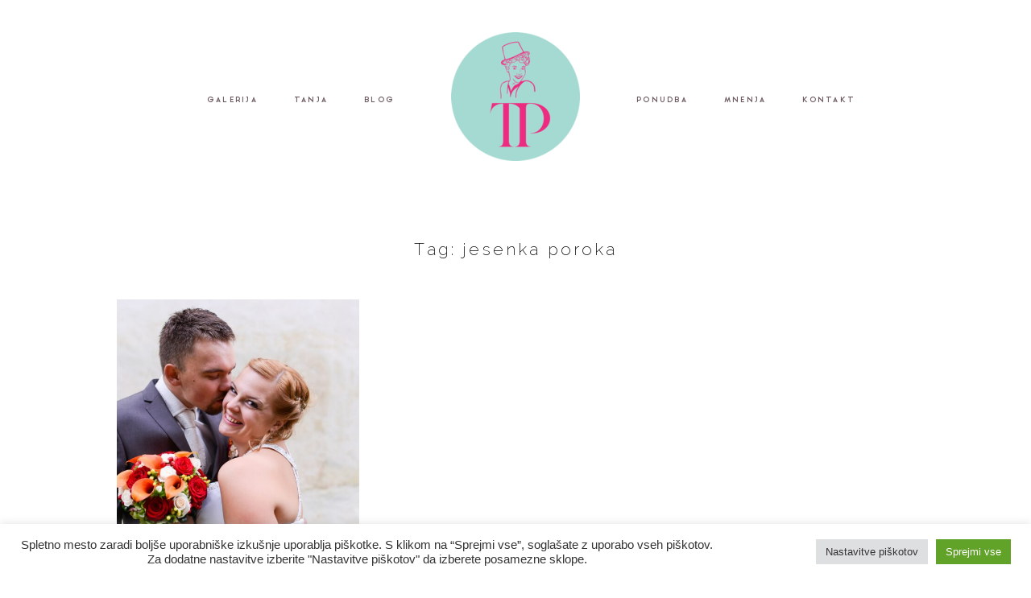

--- FILE ---
content_type: text/html; charset=UTF-8
request_url: https://www.tanjapecenko.si/tag/jesenka-poroka/
body_size: 54701
content:
<!DOCTYPE html>
<html lang="sl-SI" class="">
  <head>
  <meta charset="UTF-8" />
  <meta http-equiv="X-UA-Compatible" content="IE=edge"/>
  <meta name="viewport" content="width=device-width, user-scalable=no, initial-scale=1.0, maximum-scale=1.0, minimum-scale=1.0">
  <link rel="alternate" type="application/rss+xml" title="Tanja Pečenko RSS Feed" href="https://www.tanjapecenko.si/feed/" />
        <link rel="shortcut icon" href="https://www.tanjapecenko.si/wp-content/themes/lovely2/assets/favicon.ico" />
    <link rel="profile" href="http://gmpg.org/xfn/11">
  
  <title>jesenka poroka &#8211; Tanja Pečenko</title>
<meta name='robots' content='max-image-preview:large' />
	<style>img:is([sizes="auto" i], [sizes^="auto," i]) { contain-intrinsic-size: 3000px 1500px }</style>
	<link rel="alternate" type="application/rss+xml" title="Tanja Pečenko &raquo; Vir" href="https://www.tanjapecenko.si/feed/" />
<link rel="alternate" type="application/rss+xml" title="Tanja Pečenko &raquo; Vir komentarjev" href="https://www.tanjapecenko.si/comments/feed/" />
<link rel="alternate" type="application/rss+xml" title="Tanja Pečenko &raquo; jesenka poroka Vir oznake" href="https://www.tanjapecenko.si/tag/jesenka-poroka/feed/" />
<link rel='stylesheet' id='wp-block-library-css' href='https://www.tanjapecenko.si/wp-includes/css/dist/block-library/style.min.css?ver=6.8.3' type='text/css' media='all' />
<style id='classic-theme-styles-inline-css' type='text/css'>
/*! This file is auto-generated */
.wp-block-button__link{color:#fff;background-color:#32373c;border-radius:9999px;box-shadow:none;text-decoration:none;padding:calc(.667em + 2px) calc(1.333em + 2px);font-size:1.125em}.wp-block-file__button{background:#32373c;color:#fff;text-decoration:none}
</style>
<style id='global-styles-inline-css' type='text/css'>
:root{--wp--preset--aspect-ratio--square: 1;--wp--preset--aspect-ratio--4-3: 4/3;--wp--preset--aspect-ratio--3-4: 3/4;--wp--preset--aspect-ratio--3-2: 3/2;--wp--preset--aspect-ratio--2-3: 2/3;--wp--preset--aspect-ratio--16-9: 16/9;--wp--preset--aspect-ratio--9-16: 9/16;--wp--preset--color--black: #000000;--wp--preset--color--cyan-bluish-gray: #abb8c3;--wp--preset--color--white: #ffffff;--wp--preset--color--pale-pink: #f78da7;--wp--preset--color--vivid-red: #cf2e2e;--wp--preset--color--luminous-vivid-orange: #ff6900;--wp--preset--color--luminous-vivid-amber: #fcb900;--wp--preset--color--light-green-cyan: #7bdcb5;--wp--preset--color--vivid-green-cyan: #00d084;--wp--preset--color--pale-cyan-blue: #8ed1fc;--wp--preset--color--vivid-cyan-blue: #0693e3;--wp--preset--color--vivid-purple: #9b51e0;--wp--preset--gradient--vivid-cyan-blue-to-vivid-purple: linear-gradient(135deg,rgba(6,147,227,1) 0%,rgb(155,81,224) 100%);--wp--preset--gradient--light-green-cyan-to-vivid-green-cyan: linear-gradient(135deg,rgb(122,220,180) 0%,rgb(0,208,130) 100%);--wp--preset--gradient--luminous-vivid-amber-to-luminous-vivid-orange: linear-gradient(135deg,rgba(252,185,0,1) 0%,rgba(255,105,0,1) 100%);--wp--preset--gradient--luminous-vivid-orange-to-vivid-red: linear-gradient(135deg,rgba(255,105,0,1) 0%,rgb(207,46,46) 100%);--wp--preset--gradient--very-light-gray-to-cyan-bluish-gray: linear-gradient(135deg,rgb(238,238,238) 0%,rgb(169,184,195) 100%);--wp--preset--gradient--cool-to-warm-spectrum: linear-gradient(135deg,rgb(74,234,220) 0%,rgb(151,120,209) 20%,rgb(207,42,186) 40%,rgb(238,44,130) 60%,rgb(251,105,98) 80%,rgb(254,248,76) 100%);--wp--preset--gradient--blush-light-purple: linear-gradient(135deg,rgb(255,206,236) 0%,rgb(152,150,240) 100%);--wp--preset--gradient--blush-bordeaux: linear-gradient(135deg,rgb(254,205,165) 0%,rgb(254,45,45) 50%,rgb(107,0,62) 100%);--wp--preset--gradient--luminous-dusk: linear-gradient(135deg,rgb(255,203,112) 0%,rgb(199,81,192) 50%,rgb(65,88,208) 100%);--wp--preset--gradient--pale-ocean: linear-gradient(135deg,rgb(255,245,203) 0%,rgb(182,227,212) 50%,rgb(51,167,181) 100%);--wp--preset--gradient--electric-grass: linear-gradient(135deg,rgb(202,248,128) 0%,rgb(113,206,126) 100%);--wp--preset--gradient--midnight: linear-gradient(135deg,rgb(2,3,129) 0%,rgb(40,116,252) 100%);--wp--preset--font-size--small: 13px;--wp--preset--font-size--medium: 20px;--wp--preset--font-size--large: 36px;--wp--preset--font-size--x-large: 42px;--wp--preset--spacing--20: 0.44rem;--wp--preset--spacing--30: 0.67rem;--wp--preset--spacing--40: 1rem;--wp--preset--spacing--50: 1.5rem;--wp--preset--spacing--60: 2.25rem;--wp--preset--spacing--70: 3.38rem;--wp--preset--spacing--80: 5.06rem;--wp--preset--shadow--natural: 6px 6px 9px rgba(0, 0, 0, 0.2);--wp--preset--shadow--deep: 12px 12px 50px rgba(0, 0, 0, 0.4);--wp--preset--shadow--sharp: 6px 6px 0px rgba(0, 0, 0, 0.2);--wp--preset--shadow--outlined: 6px 6px 0px -3px rgba(255, 255, 255, 1), 6px 6px rgba(0, 0, 0, 1);--wp--preset--shadow--crisp: 6px 6px 0px rgba(0, 0, 0, 1);}:where(.is-layout-flex){gap: 0.5em;}:where(.is-layout-grid){gap: 0.5em;}body .is-layout-flex{display: flex;}.is-layout-flex{flex-wrap: wrap;align-items: center;}.is-layout-flex > :is(*, div){margin: 0;}body .is-layout-grid{display: grid;}.is-layout-grid > :is(*, div){margin: 0;}:where(.wp-block-columns.is-layout-flex){gap: 2em;}:where(.wp-block-columns.is-layout-grid){gap: 2em;}:where(.wp-block-post-template.is-layout-flex){gap: 1.25em;}:where(.wp-block-post-template.is-layout-grid){gap: 1.25em;}.has-black-color{color: var(--wp--preset--color--black) !important;}.has-cyan-bluish-gray-color{color: var(--wp--preset--color--cyan-bluish-gray) !important;}.has-white-color{color: var(--wp--preset--color--white) !important;}.has-pale-pink-color{color: var(--wp--preset--color--pale-pink) !important;}.has-vivid-red-color{color: var(--wp--preset--color--vivid-red) !important;}.has-luminous-vivid-orange-color{color: var(--wp--preset--color--luminous-vivid-orange) !important;}.has-luminous-vivid-amber-color{color: var(--wp--preset--color--luminous-vivid-amber) !important;}.has-light-green-cyan-color{color: var(--wp--preset--color--light-green-cyan) !important;}.has-vivid-green-cyan-color{color: var(--wp--preset--color--vivid-green-cyan) !important;}.has-pale-cyan-blue-color{color: var(--wp--preset--color--pale-cyan-blue) !important;}.has-vivid-cyan-blue-color{color: var(--wp--preset--color--vivid-cyan-blue) !important;}.has-vivid-purple-color{color: var(--wp--preset--color--vivid-purple) !important;}.has-black-background-color{background-color: var(--wp--preset--color--black) !important;}.has-cyan-bluish-gray-background-color{background-color: var(--wp--preset--color--cyan-bluish-gray) !important;}.has-white-background-color{background-color: var(--wp--preset--color--white) !important;}.has-pale-pink-background-color{background-color: var(--wp--preset--color--pale-pink) !important;}.has-vivid-red-background-color{background-color: var(--wp--preset--color--vivid-red) !important;}.has-luminous-vivid-orange-background-color{background-color: var(--wp--preset--color--luminous-vivid-orange) !important;}.has-luminous-vivid-amber-background-color{background-color: var(--wp--preset--color--luminous-vivid-amber) !important;}.has-light-green-cyan-background-color{background-color: var(--wp--preset--color--light-green-cyan) !important;}.has-vivid-green-cyan-background-color{background-color: var(--wp--preset--color--vivid-green-cyan) !important;}.has-pale-cyan-blue-background-color{background-color: var(--wp--preset--color--pale-cyan-blue) !important;}.has-vivid-cyan-blue-background-color{background-color: var(--wp--preset--color--vivid-cyan-blue) !important;}.has-vivid-purple-background-color{background-color: var(--wp--preset--color--vivid-purple) !important;}.has-black-border-color{border-color: var(--wp--preset--color--black) !important;}.has-cyan-bluish-gray-border-color{border-color: var(--wp--preset--color--cyan-bluish-gray) !important;}.has-white-border-color{border-color: var(--wp--preset--color--white) !important;}.has-pale-pink-border-color{border-color: var(--wp--preset--color--pale-pink) !important;}.has-vivid-red-border-color{border-color: var(--wp--preset--color--vivid-red) !important;}.has-luminous-vivid-orange-border-color{border-color: var(--wp--preset--color--luminous-vivid-orange) !important;}.has-luminous-vivid-amber-border-color{border-color: var(--wp--preset--color--luminous-vivid-amber) !important;}.has-light-green-cyan-border-color{border-color: var(--wp--preset--color--light-green-cyan) !important;}.has-vivid-green-cyan-border-color{border-color: var(--wp--preset--color--vivid-green-cyan) !important;}.has-pale-cyan-blue-border-color{border-color: var(--wp--preset--color--pale-cyan-blue) !important;}.has-vivid-cyan-blue-border-color{border-color: var(--wp--preset--color--vivid-cyan-blue) !important;}.has-vivid-purple-border-color{border-color: var(--wp--preset--color--vivid-purple) !important;}.has-vivid-cyan-blue-to-vivid-purple-gradient-background{background: var(--wp--preset--gradient--vivid-cyan-blue-to-vivid-purple) !important;}.has-light-green-cyan-to-vivid-green-cyan-gradient-background{background: var(--wp--preset--gradient--light-green-cyan-to-vivid-green-cyan) !important;}.has-luminous-vivid-amber-to-luminous-vivid-orange-gradient-background{background: var(--wp--preset--gradient--luminous-vivid-amber-to-luminous-vivid-orange) !important;}.has-luminous-vivid-orange-to-vivid-red-gradient-background{background: var(--wp--preset--gradient--luminous-vivid-orange-to-vivid-red) !important;}.has-very-light-gray-to-cyan-bluish-gray-gradient-background{background: var(--wp--preset--gradient--very-light-gray-to-cyan-bluish-gray) !important;}.has-cool-to-warm-spectrum-gradient-background{background: var(--wp--preset--gradient--cool-to-warm-spectrum) !important;}.has-blush-light-purple-gradient-background{background: var(--wp--preset--gradient--blush-light-purple) !important;}.has-blush-bordeaux-gradient-background{background: var(--wp--preset--gradient--blush-bordeaux) !important;}.has-luminous-dusk-gradient-background{background: var(--wp--preset--gradient--luminous-dusk) !important;}.has-pale-ocean-gradient-background{background: var(--wp--preset--gradient--pale-ocean) !important;}.has-electric-grass-gradient-background{background: var(--wp--preset--gradient--electric-grass) !important;}.has-midnight-gradient-background{background: var(--wp--preset--gradient--midnight) !important;}.has-small-font-size{font-size: var(--wp--preset--font-size--small) !important;}.has-medium-font-size{font-size: var(--wp--preset--font-size--medium) !important;}.has-large-font-size{font-size: var(--wp--preset--font-size--large) !important;}.has-x-large-font-size{font-size: var(--wp--preset--font-size--x-large) !important;}
:where(.wp-block-post-template.is-layout-flex){gap: 1.25em;}:where(.wp-block-post-template.is-layout-grid){gap: 1.25em;}
:where(.wp-block-columns.is-layout-flex){gap: 2em;}:where(.wp-block-columns.is-layout-grid){gap: 2em;}
:root :where(.wp-block-pullquote){font-size: 1.5em;line-height: 1.6;}
</style>
<link rel='stylesheet' id='cookie-law-info-css' href='https://www.tanjapecenko.si/wp-content/plugins/cookie-law-info/legacy/public/css/cookie-law-info-public.css?ver=3.3.1' type='text/css' media='all' />
<link rel='stylesheet' id='cookie-law-info-gdpr-css' href='https://www.tanjapecenko.si/wp-content/plugins/cookie-law-info/legacy/public/css/cookie-law-info-gdpr.css?ver=3.3.1' type='text/css' media='all' />
<link rel='stylesheet' id='jquery_ui_styles-css' href='https://www.tanjapecenko.si/wp-content/plugins/flo-forms/public/vendor/jquery-ui-flo/jquery-ui.min.css?ver=1.0.0' type='text/css' media='all' />
<link rel='stylesheet' id='flo-forms-public-css' href='https://www.tanjapecenko.si/wp-content/plugins/flo-forms/public/css/flo-forms-public.min.css?ver=1.0.0' type='text/css' media='all' />
<link rel='stylesheet' id='core-icons-css' href='https://www.tanjapecenko.si/wp-content/themes/lovely2/public/fonts/fontello/css/flo-core-icons.css?ver=1.2' type='text/css' media='all' />
<link rel='stylesheet' id='vendor-css-css' href='https://www.tanjapecenko.si/wp-content/themes/lovely2/theme-files/public/css/vendor.css?ver=1.2' type='text/css' media='all' />
<link rel='stylesheet' id='theme-css-css' href='https://www.tanjapecenko.si/wp-content/themes/lovely2/theme-files/public/css/style.min.css?ver=1.2' type='text/css' media='all' />
<style id='theme-css-inline-css' type='text/css'>
@font-face {font-family: "Raleway Extra Light"; src: url('https://www.tanjapecenko.si/wp-content/themes/lovely2/theme-files/public/fonts/default/Raleway 200.woff') format('woff'),url('https://www.tanjapecenko.si/wp-content/themes/lovely2/theme-files/public/fonts/default/Raleway 200.ttf') format('truetype');font-display: swap;}@font-face {font-family: "PlayfairDisplay Regular"; src: url('https://www.tanjapecenko.si/wp-content/themes/lovely2/theme-files/public/fonts/default/Playfair Display regular.woff') format('woff'),url('https://www.tanjapecenko.si/wp-content/themes/lovely2/theme-files/public/fonts/default/Playfair Display regular.ttf') format('truetype');font-display: swap;}@font-face {font-family: "Open Sans Regular"; src: url('https://www.tanjapecenko.si/wp-content/themes/lovely2/theme-files/public/fonts/default/Open Sans regular.woff') format('woff'),url('https://www.tanjapecenko.si/wp-content/themes/lovely2/theme-files/public/fonts/default/Open Sans regular.ttf') format('truetype');font-display: swap;}@font-face {font-family: "GinoraSans Light"; src: url('https://www.tanjapecenko.si/wp-content/themes/lovely2/theme-files/public/fonts/default/GinoraSans-Light.woff') format('woff'),url('https://www.tanjapecenko.si/wp-content/themes/lovely2/theme-files/public/fonts/default/GinoraSans-Light.ttf') format('truetype');font-display: swap;}@font-face {font-family: "GinoraSans Bold"; src: url('https://www.tanjapecenko.si/wp-content/themes/lovely2/theme-files/public/fonts/default/GinoraSans-Bold.woff') format('woff'),url('https://www.tanjapecenko.si/wp-content/themes/lovely2/theme-files/public/fonts/default/GinoraSans-Bold.ttf') format('truetype');font-display: swap;}input[type="submit"], .flo-button, .button, a.button, .widget a.widget--image-link__button.flo-button { font-family: GinoraSans Bold;font-size: 0.5625rem;letter-spacing: 0.25em;word-spacing: 0em;line-height: 1em;text-transform: none;font-weight: normal;}.flo-generic-menu-wrap .sub-menu a { font-family: GinoraSans Bold;font-size: 0.5625rem;letter-spacing: 0.25em;word-spacing: 0em;line-height: 1em;text-transform: none;font-weight: normal;}.flo-header__menu-popup .flo-header__logo { font-family: Raleway Extra Light;font-size: 1.625rem;letter-spacing: 0em;word-spacing: 0em;line-height: 1.2em;text-transform: none;font-weight: normal;}.flo-header-mobile__logo { font-family: PlayfairDisplay Regular;font-size: 1.125rem;letter-spacing: 0em;word-spacing: 0em;line-height: 1.38em;text-transform: none;font-weight: normal;}.flo-mobile-menu__close { font-family: GinoraSans Bold;font-size: 0.5625rem;letter-spacing: 0.25em;word-spacing: 0em;line-height: 1em;text-transform: none;font-weight: normal;}.flo-mobile-menu__copyright-notice { font-family: GinoraSans Light;font-size: 0.5625rem;letter-spacing: 0.35em;word-spacing: 0em;line-height: 1.2em;text-transform: none;font-weight: normal;}.flo-mobile-menu__menu .page_item a, .flo-mobile-menu__menu .menu-item { font-family: GinoraSans Bold;font-size: 0.5625rem;letter-spacing: 0.25em;word-spacing: 0em;line-height: 1em;text-transform: none;font-weight: normal;}.flo-wp-title .flo-wp-title__title { font-family: Raleway Extra Light;font-size: 1.3125rem;letter-spacing: 0.15em;word-spacing: 0em;line-height: 1.23em;text-transform: none;font-weight: normal;}.flo-post blockquote, .flo-post blockquote p { font-family: PlayfairDisplay Regular;font-size: 0.9375rem;letter-spacing: 0em;word-spacing: 0em;line-height: 1.3em;text-transform: none;font-weight: normal;}.flo-post h1, h1.product_title, h1.page-title { font-family: Raleway Extra Light;font-size: 1.625rem;letter-spacing: 0em;word-spacing: 0em;line-height: 1.2em;text-transform: none;font-weight: normal;}.flo-post h2, .woocommerce h2 { font-family: Raleway Extra Light;font-size: 1.3125rem;letter-spacing: 0.15em;word-spacing: 0em;line-height: 1.23em;text-transform: none;font-weight: normal;}.flo-post h3 { font-family: PlayfairDisplay Regular;font-size: 1.125rem;letter-spacing: 0em;word-spacing: 0em;line-height: 1.38em;text-transform: none;font-weight: normal;}.flo-post h4 { font-family: PlayfairDisplay Regular;font-size: 0.9375rem;letter-spacing: 0em;word-spacing: 0em;line-height: 1.3em;text-transform: none;font-weight: normal;}.flo-post h5 { font-family: Raleway Extra Light;font-size: 1.1875rem;letter-spacing: 0em;word-spacing: 0em;line-height: 1.6em;text-transform: none;font-weight: normal;}.flo-post h6 { font-family: Raleway Extra Light;font-size: 1rem;letter-spacing: 0em;word-spacing: 0em;line-height: 1.6em;text-transform: none;font-weight: normal;}.flo-post, .woocommerce-product-details__short-description, .entry-content, .description_tab, .reviews_tab, .woocommerce-message, .flo-woocommerce-wrap { font-family: Open Sans Regular;font-size: 0.8125rem;letter-spacing: 0em;word-spacing: 0em;line-height: 1.8em;text-transform: none;font-weight: normal;}.flo-post a, .flo-block-text-block-2 a { font-family: Open Sans Regular;font-size: 0.875rem;letter-spacing: 0em;word-spacing: 0em;line-height: 1.8em;text-transform: none;font-weight: normal;text-decoration: underline;}input[type]:not([type="submit"]):not(.flo-no-styling), form textarea:not(.flo-no-styling), .parsley-required, form select { font-family: Open Sans Regular;font-size: 0.75rem;letter-spacing: 0em;word-spacing: 0em;line-height: 1.75em;text-transform: none;font-weight: normal;}label { font-family: GinoraSans Bold;font-size: 0.5625rem;letter-spacing: 0.25em;word-spacing: 0em;line-height: 1em;text-transform: none;font-weight: normal;}.flo-header-mobile__menu-trigger { font-family: GinoraSans Bold;font-size: 0.5625rem;letter-spacing: 0.25em;word-spacing: 0em;line-height: 1em;text-transform: none;font-weight: normal;}@media (max-width: 767px) { input[type="submit"], .flo-button, .button, a.button, .widget a.widget--image-link__button.flo-button { }.flo-generic-menu-wrap .sub-menu a { }.flo-header__menu-popup .flo-header__logo { }.flo-header-mobile__logo { }.flo-mobile-menu__close { }.flo-mobile-menu__copyright-notice { }.flo-mobile-menu__menu .page_item a, .flo-mobile-menu__menu .menu-item { }.flo-wp-title .flo-wp-title__title { }.flo-post blockquote, .flo-post blockquote p { }.flo-post h1, h1.product_title, h1.page-title { }.flo-post h2, .woocommerce h2 { }.flo-post h3 { }.flo-post h4 { }.flo-post h5 { }.flo-post h6 { }.flo-post, .woocommerce-product-details__short-description, .entry-content, .description_tab, .reviews_tab, .woocommerce-message, .flo-woocommerce-wrap { }.flo-post a, .flo-block-text-block-2 a { }input[type]:not([type="submit"]):not(.flo-no-styling), form textarea:not(.flo-no-styling), .parsley-required, form select { }label { }.flo-header-mobile__menu-trigger { } }
</style>
<link rel='stylesheet' id='default_stylesheet-css' href='https://www.tanjapecenko.si/wp-content/themes/lovely2/style.css?ver=1.2' type='text/css' media='all' />
<style id='akismet-widget-style-inline-css' type='text/css'>

			.a-stats {
				--akismet-color-mid-green: #357b49;
				--akismet-color-white: #fff;
				--akismet-color-light-grey: #f6f7f7;

				max-width: 350px;
				width: auto;
			}

			.a-stats * {
				all: unset;
				box-sizing: border-box;
			}

			.a-stats strong {
				font-weight: 600;
			}

			.a-stats a.a-stats__link,
			.a-stats a.a-stats__link:visited,
			.a-stats a.a-stats__link:active {
				background: var(--akismet-color-mid-green);
				border: none;
				box-shadow: none;
				border-radius: 8px;
				color: var(--akismet-color-white);
				cursor: pointer;
				display: block;
				font-family: -apple-system, BlinkMacSystemFont, 'Segoe UI', 'Roboto', 'Oxygen-Sans', 'Ubuntu', 'Cantarell', 'Helvetica Neue', sans-serif;
				font-weight: 500;
				padding: 12px;
				text-align: center;
				text-decoration: none;
				transition: all 0.2s ease;
			}

			/* Extra specificity to deal with TwentyTwentyOne focus style */
			.widget .a-stats a.a-stats__link:focus {
				background: var(--akismet-color-mid-green);
				color: var(--akismet-color-white);
				text-decoration: none;
			}

			.a-stats a.a-stats__link:hover {
				filter: brightness(110%);
				box-shadow: 0 4px 12px rgba(0, 0, 0, 0.06), 0 0 2px rgba(0, 0, 0, 0.16);
			}

			.a-stats .count {
				color: var(--akismet-color-white);
				display: block;
				font-size: 1.5em;
				line-height: 1.4;
				padding: 0 13px;
				white-space: nowrap;
			}
		
</style>
<script type="text/javascript" src="https://www.tanjapecenko.si/wp-includes/js/jquery/jquery.min.js?ver=3.7.1" id="jquery-core-js"></script>
<script type="text/javascript" src="https://www.tanjapecenko.si/wp-includes/js/jquery/jquery-migrate.min.js?ver=3.4.1" id="jquery-migrate-js"></script>
<script type="text/javascript" id="cookie-law-info-js-extra">
/* <![CDATA[ */
var Cli_Data = {"nn_cookie_ids":[],"cookielist":[],"non_necessary_cookies":[],"ccpaEnabled":"","ccpaRegionBased":"","ccpaBarEnabled":"","strictlyEnabled":["necessary","obligatoire"],"ccpaType":"gdpr","js_blocking":"1","custom_integration":"","triggerDomRefresh":"","secure_cookies":""};
var cli_cookiebar_settings = {"animate_speed_hide":"500","animate_speed_show":"500","background":"#FFF","border":"#b1a6a6c2","border_on":"","button_1_button_colour":"#61a229","button_1_button_hover":"#4e8221","button_1_link_colour":"#fff","button_1_as_button":"1","button_1_new_win":"","button_2_button_colour":"#333","button_2_button_hover":"#292929","button_2_link_colour":"#444","button_2_as_button":"","button_2_hidebar":"","button_3_button_colour":"#dedfe0","button_3_button_hover":"#b2b2b3","button_3_link_colour":"#333333","button_3_as_button":"1","button_3_new_win":"","button_4_button_colour":"#dedfe0","button_4_button_hover":"#b2b2b3","button_4_link_colour":"#333333","button_4_as_button":"1","button_7_button_colour":"#61a229","button_7_button_hover":"#4e8221","button_7_link_colour":"#fff","button_7_as_button":"1","button_7_new_win":"","font_family":"inherit","header_fix":"","notify_animate_hide":"1","notify_animate_show":"","notify_div_id":"#cookie-law-info-bar","notify_position_horizontal":"right","notify_position_vertical":"bottom","scroll_close":"","scroll_close_reload":"","accept_close_reload":"","reject_close_reload":"","showagain_tab":"","showagain_background":"#fff","showagain_border":"#000","showagain_div_id":"#cookie-law-info-again","showagain_x_position":"100px","text":"#333333","show_once_yn":"","show_once":"10000","logging_on":"","as_popup":"","popup_overlay":"1","bar_heading_text":"","cookie_bar_as":"banner","popup_showagain_position":"bottom-right","widget_position":"left"};
var log_object = {"ajax_url":"https:\/\/www.tanjapecenko.si\/wp-admin\/admin-ajax.php"};
/* ]]> */
</script>
<script type="text/javascript" src="https://www.tanjapecenko.si/wp-content/plugins/cookie-law-info/legacy/public/js/cookie-law-info-public.js?ver=3.3.1" id="cookie-law-info-js"></script>
<script type="text/javascript" src="https://www.tanjapecenko.si/wp-content/plugins/flo-forms/public/js/jquery.validate.min.js?ver=1.0.0" id="flo-jquery-validate-js"></script>
<script type="text/javascript" id="flo-forms-public-js-extra">
/* <![CDATA[ */
var formData = {"ajaxurl":"https:\/\/www.tanjapecenko.si\/wp-admin\/admin-ajax.php","date_format":"MM dd, yy"};
/* ]]> */
</script>
<script type="text/javascript" src="https://www.tanjapecenko.si/wp-content/plugins/flo-forms/public/js/flo-forms-public.js?ver=1.0.0" id="flo-forms-public-js"></script>
<link rel="https://api.w.org/" href="https://www.tanjapecenko.si/wp-json/" /><link rel="alternate" title="JSON" type="application/json" href="https://www.tanjapecenko.si/wp-json/wp/v2/tags/515" /><link rel="EditURI" type="application/rsd+xml" title="RSD" href="https://www.tanjapecenko.si/xmlrpc.php?rsd" />
<meta name="generator" content="WordPress 6.8.3" />
<style type="text/css">.recentcomments a{display:inline !important;padding:0 !important;margin:0 !important;}</style><style>.flo-footer a.flo-footer__flothemes-logo,
.flo-footer div.flo-footer-copyrights-area__additional-text{display:none;}
.flo-footer-copyrights-area__copyright-notice {clear:both; width: 100% !important;}
.flo-footer-copyrights-area {width: 100% !important;text-align:center;}
.flo-header-mobile__logo-image--sticky, .flo-header-mobile__logo-image--default, .flo-header-mobile__logo-image--sticky, .flo-header-mobile__logo-image--light {width: 120px !important;}
.flo-header-mobile-sticky-wrapper.is-sticky .flo-header-mobile__logo-image--default, .flo-header-mobile-sticky-wrapper.is-sticky .flo-header-mobile__logo-image--light {width: 120px !important;}
</style><link rel="icon" href="https://www.tanjapecenko.si/wp-content/uploads/2023/01/favicon.jpg" sizes="32x32" />
<link rel="icon" href="https://www.tanjapecenko.si/wp-content/uploads/2023/01/favicon.jpg" sizes="192x192" />
<link rel="apple-touch-icon" href="https://www.tanjapecenko.si/wp-content/uploads/2023/01/favicon.jpg" />
<meta name="msapplication-TileImage" content="https://www.tanjapecenko.si/wp-content/uploads/2023/01/favicon.jpg" />

  <style media="screen">
    /* START: GENERICS */

      body {
        background-color: #FFFFFF;
        color: ;
      }

      /*.flo-post {
        color: ;
      }*/


      .flo-post a img, .flo-post img, .flo-post img.alignleft, .flo-post img.alignright, .flo-post img.aligncenter,
      .wp-caption-text.gallery-caption, .wp-block-gallery .blocks-gallery-item figure {
        margin-bottom: 10px;
      }
      .wp-caption-text.gallery-caption{
        margin-top: -5px;
      }

      .flo_sidebar {
        width: 25%;
      }

      .flo-button,
      input[type="submit"]
      {
        color: #000000;
        border-color: rgba(0,0,0,0.1);
      }
      .flo-button:hover,
      input[type="submit"]:hover
      {
        background-color: #ffffff!important;
        color: #555049!important;
      }
    /* END: GENERICS */


  </style>
  <style media="screen">
  /* START: DROPDOWNS */
    .flo-generic-menu-wrap__menu ul {
      background-color: #F5F5F5;
    }
    .flo-generic-menu-wrap__menu ul:after {
      border-color: transparent transparent #F5F5F5 transparent!important;
    }

    .flo-generic-menu-wrap__menu ul a {
      color: #665c61!important;
    }
  /* END: DROPDOWNS */
</style>
</head>
    <body class="archive tag tag-jesenka-poroka tag-515 wp-theme-lovely2  flo-social-links-type-a flo-appear-disabled flo-tablet-appear-disabled flo-mobile-appear-disabled">

                  
    <noscript class='flo-core-style' >
  <style class='flo-core-style'  media="screen"> .flo-header-mobile__logo{max-width:10rem}.flo-header-mobile{background-color:#FFFFFF;color:#5e4b55}.flo-header-mobile:not(.not-sticky){background-color:#FFFFFF;color:#5b4c5b}</style>
</noscript>
<div class="flo-header-mobile flo-header-mobile--type-a sticky">
  <div class="flo-header-mobile__spacer"></div>
  <!-- <a href="https://www.tanjapecenko.si" class="flo-header-mobile__logo"> -->
<a href="/fotografinja/" class="flo-header-mobile__logo">
      <img class="flo-header-mobile__logo-image flo-header-mobile__logo-image--default" src="https://www.tanjapecenko.si/wp-content/uploads/2023/01/tp_f-e1672667823190.png" alt="Tanja Pečenko"/>
    <img class="flo-header-mobile__logo-image flo-header-mobile__logo-image--light" src="https://www.tanjapecenko.si/wp-content/uploads/2023/01/tp_f-e1672667823190.png" alt="Tanja Pečenko"/>
  </a>
      <div class="flo-header-mobile__menu-trigger">
      MENU
    </div>
  </div>    
    <main class="flo_page_wrap ">
      <div class="flo_page">
          
	<noscript class='flo-core-style' >
  <style class='flo-core-style'  media="screen"> header:not(.is-sticky) .flo-header--89{color:#68555c;border-color:rgba(104,85,92,0.1)}header:not(.is-sticky) .flo-header--89{background-color:#FFFFFF}header:not(.is-sticky) .flo-header--89 .flo-header__menu > ul > li > a{color:#68555c}header:not(.is-sticky) .flo-header--89.flo-header{padding-top:2.5rem;padding-bottom:2.5rem}.flo-header--sticky .is-sticky .flo-header--89{background-color:rgba(255,255,255,1);color:#332F2F!important;border-color:rgba(51,47,47,0.1)}</style>
</noscript>

<header class="" data-layout="flo-header--layout-type-c">
    <noscript class='flo-core-style' >
  <style class='flo-core-style'  media="screen"> .flo-header--89 .flo-header__menu > div > ul > li > a{font-family:GinoraSans Bold;font-size:0.5625rem;letter-spacing:0.25em;word-spacing:0em;line-height:1em;text-transform:none;font-weight:normal}.flo-header--89 .flo-header__menu .sub-menu a{font-family:GinoraSans Bold;font-size:0.5625rem;letter-spacing:0.25em;word-spacing:0em;line-height:1em;text-transform:none;font-weight:normal}.flo-header--89 .flo-header__search-form-input{font-family:GinoraSans Bold;font-size:0.5625rem;letter-spacing:0.25em;word-spacing:0em;line-height:1em;text-transform:none;font-weight:normal}.flo-header--89 .flo-header__menu .sub-menu li.current-menu-item a, .flo-header--89 .flo-header__menu .sub-menu li.current-menu-parent a{}.flo-header--89 .flo-header__menu ul ul{background-color:#F5F5F5}.flo-header--89 .flo-header__menu ul ul:after{border-color:transparent transparent #F5F5F5 transparent!important}.flo-header--89 .flo-header__menu ul ul a{color:#665c61!important}.flo-header--89 .flo-header__menu li ul li > a:before{background-color:#665c61}@media (min-width:768px){.flo-header--89 .flo-header__menu{width:calc((100% - 13.125rem) / 2 )}}</style>
</noscript>

<div class="flo-header flo-header--89 flo-header--type-c">
  <div class="flo-header__menu-donor">
          <div class="flo-header__menu-wrap"><ul id="menu-fotografinja" class="flo-header__menu-items"><li id="menu-item-6625" class="menu-item menu-item-type-post_type menu-item-object-page menu-item-6625"><a href="https://www.tanjapecenko.si/fotografinja/galerija/">GALERIJA</a></li>
<li id="menu-item-6626" class="menu-item menu-item-type-post_type menu-item-object-page menu-item-6626"><a href="https://www.tanjapecenko.si/fotografinja/about/">TANJA</a></li>
<li id="menu-item-6627" class="menu-item menu-item-type-post_type menu-item-object-page menu-item-6627"><a href="https://www.tanjapecenko.si/fotografinja/blog/">BLOG</a></li>
<li id="menu-item-6628" class="menu-item menu-item-type-post_type menu-item-object-page menu-item-6628"><a href="https://www.tanjapecenko.si/fotografinja/ponudba/">PONUDBA</a></li>
<li id="menu-item-6629" class="menu-item menu-item-type-post_type menu-item-object-page menu-item-6629"><a href="https://www.tanjapecenko.si/fotografinja/mnenja/">MNENJA</a></li>
<li id="menu-item-6630" class="menu-item menu-item-type-post_type menu-item-object-page menu-item-6630"><a href="https://www.tanjapecenko.si/fotografinja/kontakt/">KONTAKT</a></li>
</ul></div>
          </div>

  <div class="flo-header__menu flo-header__menu--left">
    <div class="flo-header__menu-wrap">
      <ul class="flo-header__menu-items">

      </ul>
    </div>
  </div>
  <div class="flo-header__logo-wrap">
	<a href="/fotografinja/" class="flo-header__logo">
	    <noscript class='flo-core-style' >
  <style class='flo-core-style'  media="screen"> .flo-header--89 .flo-header__logo{font-family:Raleway Extra Light;font-size:1.625rem;letter-spacing:0em;word-spacing:0em;line-height:1.2em;text-transform:none;font-weight:normal}@media (min-width:768px) and (max-width:1024px){.flo-header--89 .flo-header__logo{max-width:12.5rem}}@media (min-width:1025px){.flo-header--89 .flo-header__logo{max-width:13.125rem}}</style>
</noscript>
        	      <img class="flo-header__logo-image flo-header__logo-image--default" src="https://www.tanjapecenko.si/wp-content/uploads/2023/01/tp_f-e1672667823190.png" alt="Tanja Pečenko" />
      <img class="flo-header__logo-image flo-header__logo-image--sticky" src="https://www.tanjapecenko.si/wp-content/uploads/2023/01/tp_f-e1672667823190.png" alt="Tanja Pečenko" />
      <img class="flo-header__logo-image flo-header__logo-image--light" src="https://www.tanjapecenko.si/wp-content/uploads/2023/01/tp_f-e1672667823190.png" alt="Tanja Pečenko" />
      </a>
</div>

  <div class="flo-header__menu flo-header__menu--right">
    <div class="flo-header__menu-wrap">
      <ul class="flo-header__menu-items">

      </ul>
    </div>
  </div>
</div></header>



	<div class="flo-block  flo-wp-title flo-post">
      	<h1 class="flo-wp-title__title visible full-visible">Tag: jesenka poroka</h1>
				  	</div>
			<div class="flo-listing flo-listing--168">
		    <noscript class='flo-core-style' >
  <style class='flo-core-style'  media="screen">@media (max-width:767px){.flo-block--1038{margin-top:0rem;margin-bottom:0rem}}@media (min-width:768px){.flo-block--1038{margin-top:0rem;margin-bottom:0rem}}</style>
</noscript>
  <noscript class='flo-core-style' >
  <style class='flo-core-style'  media="screen"> .flo-block--1038{background-color:#FFFFFF}</style>
</noscript>

<div   class='flo-block     flo-block--1038   ' data-id="1038" data-onready='flo_block_listing_5'>
    <div class="flo-block__container">
      <noscript class='flo-core-style' >
  <style class='flo-core-style'  media="screen"> .flo-block-listing-5--617 .flo-block-listing-5__title{font-family:Raleway Extra Light;font-size:1.3125rem;letter-spacing:0.15em;word-spacing:0em;line-height:1.23em;text-transform:none;font-weight:normal}.flo-block-listing-5--617 .flo-block-listing-5__category{font-family:GinoraSans Bold;font-size:0.5625rem;letter-spacing:0.25em;word-spacing:0em;line-height:1em;text-transform:none;font-weight:normal}.flo-block-listing-5--617 .flo-block-listing-5__overlay{font-family:GinoraSans Bold;font-size:0.5625rem;letter-spacing:0.25em;word-spacing:0em;line-height:1em;text-transform:none;font-weight:normal}.flo-block-listing-5--617 .flo-block-listing-5__overlay{color:#000000;background-color:#FFFFFF;background-image:url()}.flo-block-listing-5--617 .flo-block-listing-5__text-area{color:#000000}@media (max-width:767px){.flo-block-listing-5--617 .flo-block-listing-5__featured-image--bgi{height:300px}}@media (min-width:768px){.flo-block-listing-5--617 .flo-block-listing-5__item{width:calc(100% / 3);padding:1.375rem}.grid-sizer{width:calc(100% / 3)}.flo-block-listing-5--617{margin:-1.375rem}}</style>
</noscript>
  <div class="flo-block-listing-5 flo-block-listing-5--617 ">
                    <a class="flo-block-listing-5__item flo-block-listing-5__item--has-featured-image" href="https://www.tanjapecenko.si/poroka-polona-peter/">
                            <span class="flo-block-listing-5__featured-image-wrap">
                                        <img class="flo-block-listing-5__featured-image flo-block-listing-5__featured-image--bgi"
               data-src="https://www.tanjapecenko.si/wp-content/uploads/2015/12/PP_085-1.jpg"
               data-srcset="https://www.tanjapecenko.si/wp-content/uploads/2015/12/PP_085-1-720x480.jpg 720w, https://www.tanjapecenko.si/wp-content/uploads/2015/12/PP_085-1-528x352.jpg 528w, https://www.tanjapecenko.si/wp-content/uploads/2015/12/PP_085-1-787x525.jpg 787w"
               sizes="(max-width: 768px) 340px, (max-width: 1024px) 244px, 100vw"
               alt=""/>
            
                          <span class="flo-block-listing-5__overlay">
                READ THE STORY
              </span>
                      </span>
                <span class="flo-block-listing-5__text-area">
                      <span class="flo-block-listing-5__category">
              POROKE
            </span>
                    <h2 class="flo-block-listing-5__title">
            POROKA: POLONA &#038; PETER
          </h2>
        </span>
      </a>
      </div>
      </div>
</div>
		</div>
	
	

    <noscript class='flo-core-style' >
  <style class='flo-core-style'  media="screen"> .flo-splash{color:#68555c;background-color:#FFFFFF}.flo-splash__content{font-family:Raleway Extra Light;font-size:1.625rem;letter-spacing:0em;word-spacing:0em;line-height:1.2em;text-transform:none;font-weight:normal}@media (max-width:767px){.flo-splash__image-logo{width:15.625rem !important}}@media (min-width:768px){.flo-splash__image-logo{width:28.125rem !important}}</style>
</noscript>

  <div class="flo-splash">
          <div class="flo-splash__content flo-splash__image-logo flo-splash__custom-preloader" style=" --img-small:url(https://www.tanjapecenko.si/wp-content/uploads/2023/02/tp_1_black.png); --img-medium:url(https://www.tanjapecenko.si/wp-content/uploads/2023/02/tp_1_black.png); --img-large:url(https://www.tanjapecenko.si/wp-content/uploads/2023/02/tp_1_black.png);">
      </div>
      </div>

</div>
</main>

<noscript class='flo-core-style' >
  <style class='flo-core-style'  media="screen">@media (max-width:767px){.flo-mobile-menu{background-color:#F5F5F5;color:#5b5152}.flo-mobile-menu__menu > li{border-bottom-color:rgba(91,81,82,0.15)!important}.flo-mobile-menu__menu-dropdown-toggle{color:rgba(91,81,82,0.15)!important}}</style>
</noscript>
<div class="flo-mobile-menu flo-mobile-menu__type-a" data-onready="flo_mobile_menu">
    <div class="flo-mobile-menu__top-area">
          <!-- <a href="https://www.tanjapecenko.si" class="flo-header-mobile__logo"> -->
<a href="/fotografinja/" class="flo-header-mobile__logo">
      <img class="flo-header-mobile__logo-image flo-header-mobile__logo-image--default" src="https://www.tanjapecenko.si/wp-content/uploads/2023/01/tp_f-e1672667823190.png" alt="Tanja Pečenko"/>
    <img class="flo-header-mobile__logo-image flo-header-mobile__logo-image--light" src="https://www.tanjapecenko.si/wp-content/uploads/2023/01/tp_f-e1672667823190.png" alt="Tanja Pečenko"/>
  </a>
    
          <div class="flo-mobile-menu__close">
        ZAPRI
      </div>
      </div>

  <ul id="menu-fotografinja-1" class="flo-mobile-menu__menu"><li class="menu-item menu-item-type-post_type menu-item-object-page menu-item-6625"><a href="https://www.tanjapecenko.si/fotografinja/galerija/">GALERIJA</a></li>
<li class="menu-item menu-item-type-post_type menu-item-object-page menu-item-6626"><a href="https://www.tanjapecenko.si/fotografinja/about/">TANJA</a></li>
<li class="menu-item menu-item-type-post_type menu-item-object-page menu-item-6627"><a href="https://www.tanjapecenko.si/fotografinja/blog/">BLOG</a></li>
<li class="menu-item menu-item-type-post_type menu-item-object-page menu-item-6628"><a href="https://www.tanjapecenko.si/fotografinja/ponudba/">PONUDBA</a></li>
<li class="menu-item menu-item-type-post_type menu-item-object-page menu-item-6629"><a href="https://www.tanjapecenko.si/fotografinja/mnenja/">MNENJA</a></li>
<li class="menu-item menu-item-type-post_type menu-item-object-page menu-item-6630"><a href="https://www.tanjapecenko.si/fotografinja/kontakt/">KONTAKT</a></li>
</ul>

  
  <div class="flo-mobile-menu__bottom-area">
        <div class="flo-mobile-menu__copyright-area">
  <div class="flo-mobile-menu__text-above-copyright-notice">
    
  </div>
  <div class="flo-mobile-menu__copyright-notice">
          ©2018 - 2026 Tanja Pečenko
      </div>
  <div class="flo-mobile-menu__copyright-flo-logo">
     <a class="flo-footer__flothemes-logo flo-footer__copyrights-flo" href="https://flothemes.com/" target="_blank"><i class="flo-core-icon-flothemes"></i></a>
  </div>
</div>
  </div>
</div>


<div class="flo-footer flo-footer--549 disable-appear">
                    <noscript class='flo-core-style' >
  <style class='flo-core-style'  media="screen"> .flo-footer--549 .flo-footer-copyrights-area__copyright-notice{font-family:Raleway Extra Light;font-size:1rem;letter-spacing:0em;word-spacing:0em;line-height:1.6em;text-transform:none;font-weight:normal}.flo-footer--549 .flo-footer-copyrights-area__additional-text{font-family:GinoraSans Light;font-size:0.5625rem;letter-spacing:0.35em;word-spacing:0em;line-height:1.2em;text-transform:none;font-weight:normal}.flo-footer--549 .flo-footer-copyrights-area{color:#3a3037;background-color:#FFFFFF}</style>
</noscript>
<div class="flo-footer-copyrights-area">
  <div class="flo-footer-copyrights-area__copyright-notice">
    ©2018 - 2026 Tanja Pečenko
  </div>
   <a class="flo-footer__flothemes-logo flo-footer__copyrights-flo" href="https://flothemes.com/" target="_blank"><i class="flo-core-icon-flothemes"></i></a>
  <div class="flo-footer-copyrights-area__additional-text">
    
  </div>
</div>
            </div>
<script type="speculationrules">
{"prefetch":[{"source":"document","where":{"and":[{"href_matches":"\/*"},{"not":{"href_matches":["\/wp-*.php","\/wp-admin\/*","\/wp-content\/uploads\/*","\/wp-content\/*","\/wp-content\/plugins\/*","\/wp-content\/themes\/lovely2\/*","\/*\\?(.+)"]}},{"not":{"selector_matches":"a[rel~=\"nofollow\"]"}},{"not":{"selector_matches":".no-prefetch, .no-prefetch a"}}]},"eagerness":"conservative"}]}
</script>
<!--googleoff: all--><div id="cookie-law-info-bar" data-nosnippet="true"><span><div class="cli-bar-container cli-style-v2"><div class="cli-bar-message" style="text-align: center">Spletno mesto zaradi boljše uporabniške izkušnje uporablja piškotke. S klikom na “Sprejmi vse”, soglašate z uporabo vseh piškotov. Za dodatne nastavitve izberite "Nastavitve piškotov" da izberete posamezne sklope.</div><div class="cli-bar-btn_container"><a role='button' class="medium cli-plugin-button cli-plugin-main-button cli_settings_button" style="margin:0px 5px 0px 0px">Nastavitve piškotov</a><a id="wt-cli-accept-all-btn" role='button' data-cli_action="accept_all" class="wt-cli-element medium cli-plugin-button wt-cli-accept-all-btn cookie_action_close_header cli_action_button">Sprejmi vse</a></div></div></span></div><div id="cookie-law-info-again" data-nosnippet="true"><span id="cookie_hdr_showagain">Upravljaj soglasje</span></div><div class="cli-modal" data-nosnippet="true" id="cliSettingsPopup" tabindex="-1" role="dialog" aria-labelledby="cliSettingsPopup" aria-hidden="true">
  <div class="cli-modal-dialog" role="document">
	<div class="cli-modal-content cli-bar-popup">
		  <button type="button" class="cli-modal-close" id="cliModalClose">
			<svg class="" viewBox="0 0 24 24"><path d="M19 6.41l-1.41-1.41-5.59 5.59-5.59-5.59-1.41 1.41 5.59 5.59-5.59 5.59 1.41 1.41 5.59-5.59 5.59 5.59 1.41-1.41-5.59-5.59z"></path><path d="M0 0h24v24h-24z" fill="none"></path></svg>
			<span class="wt-cli-sr-only">Zapri</span>
		  </button>
		  <div class="cli-modal-body">
			<div class="cli-container-fluid cli-tab-container">
	<div class="cli-row">
		<div class="cli-col-12 cli-align-items-stretch cli-px-0">
			<div class="cli-privacy-overview">
				<h4>Privacy Overview</h4>				<div class="cli-privacy-content">
					<div class="cli-privacy-content-text">This website uses cookies to improve your experience while you navigate through the website. Out of these, the cookies that are categorized as necessary are stored on your browser as they are essential for the working of basic functionalities of the website. We also use third-party cookies that help us analyze and understand how you use this website. These cookies will be stored in your browser only with your consent. You also have the option to opt-out of these cookies. But opting out of some of these cookies may affect your browsing experience.</div>
				</div>
				<a class="cli-privacy-readmore" aria-label="Prikaži več" role="button" data-readmore-text="Prikaži več" data-readless-text="Pokaži manj"></a>			</div>
		</div>
		<div class="cli-col-12 cli-align-items-stretch cli-px-0 cli-tab-section-container">
												<div class="cli-tab-section">
						<div class="cli-tab-header">
							<a role="button" tabindex="0" class="cli-nav-link cli-settings-mobile" data-target="necessary" data-toggle="cli-toggle-tab">
								Obvezni							</a>
															<div class="wt-cli-necessary-checkbox">
									<input type="checkbox" class="cli-user-preference-checkbox"  id="wt-cli-checkbox-necessary" data-id="checkbox-necessary" checked="checked"  />
									<label class="form-check-label" for="wt-cli-checkbox-necessary">Obvezni</label>
								</div>
								<span class="cli-necessary-caption">Vedno omogočeno</span>
													</div>
						<div class="cli-tab-content">
							<div class="cli-tab-pane cli-fade" data-id="necessary">
								<div class="wt-cli-cookie-description">
									Necessary cookies are absolutely essential for the website to function properly. These cookies ensure basic functionalities and security features of the website, anonymously.
<table class="cookielawinfo-row-cat-table cookielawinfo-winter"><thead><tr><th class="cookielawinfo-column-1">Piškotek</th><th class="cookielawinfo-column-3">Trajanje</th><th class="cookielawinfo-column-4">Opis</th></tr></thead><tbody><tr class="cookielawinfo-row"><td class="cookielawinfo-column-1">cookielawinfo-checkbox-analytics</td><td class="cookielawinfo-column-3">11 months</td><td class="cookielawinfo-column-4">This cookie is set by GDPR Cookie Consent plugin. The cookie is used to store the user consent for the cookies in the category "Analytics".</td></tr><tr class="cookielawinfo-row"><td class="cookielawinfo-column-1">cookielawinfo-checkbox-functional</td><td class="cookielawinfo-column-3">11 months</td><td class="cookielawinfo-column-4">The cookie is set by GDPR cookie consent to record the user consent for the cookies in the category "Functional".</td></tr><tr class="cookielawinfo-row"><td class="cookielawinfo-column-1">cookielawinfo-checkbox-necessary</td><td class="cookielawinfo-column-3">11 months</td><td class="cookielawinfo-column-4">This cookie is set by GDPR Cookie Consent plugin. The cookies is used to store the user consent for the cookies in the category "Necessary".</td></tr><tr class="cookielawinfo-row"><td class="cookielawinfo-column-1">cookielawinfo-checkbox-others</td><td class="cookielawinfo-column-3">11 months</td><td class="cookielawinfo-column-4">This cookie is set by GDPR Cookie Consent plugin. The cookie is used to store the user consent for the cookies in the category "Other.</td></tr><tr class="cookielawinfo-row"><td class="cookielawinfo-column-1">cookielawinfo-checkbox-performance</td><td class="cookielawinfo-column-3">11 months</td><td class="cookielawinfo-column-4">This cookie is set by GDPR Cookie Consent plugin. The cookie is used to store the user consent for the cookies in the category "Performance".</td></tr><tr class="cookielawinfo-row"><td class="cookielawinfo-column-1">viewed_cookie_policy</td><td class="cookielawinfo-column-3">11 months</td><td class="cookielawinfo-column-4">The cookie is set by the GDPR Cookie Consent plugin and is used to store whether or not user has consented to the use of cookies. It does not store any personal data.</td></tr></tbody></table>								</div>
							</div>
						</div>
					</div>
																	<div class="cli-tab-section">
						<div class="cli-tab-header">
							<a role="button" tabindex="0" class="cli-nav-link cli-settings-mobile" data-target="functional" data-toggle="cli-toggle-tab">
								Funkcijski							</a>
															<div class="cli-switch">
									<input type="checkbox" id="wt-cli-checkbox-functional" class="cli-user-preference-checkbox"  data-id="checkbox-functional" />
									<label for="wt-cli-checkbox-functional" class="cli-slider" data-cli-enable="Omogočeno" data-cli-disable="Onemogočeno"><span class="wt-cli-sr-only">Funkcijski</span></label>
								</div>
													</div>
						<div class="cli-tab-content">
							<div class="cli-tab-pane cli-fade" data-id="functional">
								<div class="wt-cli-cookie-description">
									Functional cookies help to perform certain functionalities like sharing the content of the website on social media platforms, collect feedbacks, and other third-party features.
								</div>
							</div>
						</div>
					</div>
																	<div class="cli-tab-section">
						<div class="cli-tab-header">
							<a role="button" tabindex="0" class="cli-nav-link cli-settings-mobile" data-target="performance" data-toggle="cli-toggle-tab">
								Performačni							</a>
															<div class="cli-switch">
									<input type="checkbox" id="wt-cli-checkbox-performance" class="cli-user-preference-checkbox"  data-id="checkbox-performance" />
									<label for="wt-cli-checkbox-performance" class="cli-slider" data-cli-enable="Omogočeno" data-cli-disable="Onemogočeno"><span class="wt-cli-sr-only">Performačni</span></label>
								</div>
													</div>
						<div class="cli-tab-content">
							<div class="cli-tab-pane cli-fade" data-id="performance">
								<div class="wt-cli-cookie-description">
									Performance cookies are used to understand and analyze the key performance indexes of the website which helps in delivering a better user experience for the visitors.
								</div>
							</div>
						</div>
					</div>
																	<div class="cli-tab-section">
						<div class="cli-tab-header">
							<a role="button" tabindex="0" class="cli-nav-link cli-settings-mobile" data-target="analytics" data-toggle="cli-toggle-tab">
								Analitični							</a>
															<div class="cli-switch">
									<input type="checkbox" id="wt-cli-checkbox-analytics" class="cli-user-preference-checkbox"  data-id="checkbox-analytics" />
									<label for="wt-cli-checkbox-analytics" class="cli-slider" data-cli-enable="Omogočeno" data-cli-disable="Onemogočeno"><span class="wt-cli-sr-only">Analitični</span></label>
								</div>
													</div>
						<div class="cli-tab-content">
							<div class="cli-tab-pane cli-fade" data-id="analytics">
								<div class="wt-cli-cookie-description">
									Analytical cookies are used to understand how visitors interact with the website. These cookies help provide information on metrics the number of visitors, bounce rate, traffic source, etc.
								</div>
							</div>
						</div>
					</div>
																	<div class="cli-tab-section">
						<div class="cli-tab-header">
							<a role="button" tabindex="0" class="cli-nav-link cli-settings-mobile" data-target="advertisement" data-toggle="cli-toggle-tab">
								Reklamni							</a>
															<div class="cli-switch">
									<input type="checkbox" id="wt-cli-checkbox-advertisement" class="cli-user-preference-checkbox"  data-id="checkbox-advertisement" />
									<label for="wt-cli-checkbox-advertisement" class="cli-slider" data-cli-enable="Omogočeno" data-cli-disable="Onemogočeno"><span class="wt-cli-sr-only">Reklamni</span></label>
								</div>
													</div>
						<div class="cli-tab-content">
							<div class="cli-tab-pane cli-fade" data-id="advertisement">
								<div class="wt-cli-cookie-description">
									Advertisement cookies are used to provide visitors with relevant ads and marketing campaigns. These cookies track visitors across websites and collect information to provide customized ads.
								</div>
							</div>
						</div>
					</div>
																	<div class="cli-tab-section">
						<div class="cli-tab-header">
							<a role="button" tabindex="0" class="cli-nav-link cli-settings-mobile" data-target="others" data-toggle="cli-toggle-tab">
								Ostali							</a>
															<div class="cli-switch">
									<input type="checkbox" id="wt-cli-checkbox-others" class="cli-user-preference-checkbox"  data-id="checkbox-others" />
									<label for="wt-cli-checkbox-others" class="cli-slider" data-cli-enable="Omogočeno" data-cli-disable="Onemogočeno"><span class="wt-cli-sr-only">Ostali</span></label>
								</div>
													</div>
						<div class="cli-tab-content">
							<div class="cli-tab-pane cli-fade" data-id="others">
								<div class="wt-cli-cookie-description">
									Other uncategorized cookies are those that are being analyzed and have not been classified into a category as yet.
								</div>
							</div>
						</div>
					</div>
										</div>
	</div>
</div>
		  </div>
		  <div class="cli-modal-footer">
			<div class="wt-cli-element cli-container-fluid cli-tab-container">
				<div class="cli-row">
					<div class="cli-col-12 cli-align-items-stretch cli-px-0">
						<div class="cli-tab-footer wt-cli-privacy-overview-actions">
						
															<a id="wt-cli-privacy-save-btn" role="button" tabindex="0" data-cli-action="accept" class="wt-cli-privacy-btn cli_setting_save_button wt-cli-privacy-accept-btn cli-btn">SAVE &amp; ACCEPT</a>
													</div>
						
					</div>
				</div>
			</div>
		</div>
	</div>
  </div>
</div>
<div class="cli-modal-backdrop cli-fade cli-settings-overlay"></div>
<div class="cli-modal-backdrop cli-fade cli-popupbar-overlay"></div>
<!--googleon: all--><link rel='stylesheet' id='cookie-law-info-table-css' href='https://www.tanjapecenko.si/wp-content/plugins/cookie-law-info/legacy/public/css/cookie-law-info-table.css?ver=3.3.1' type='text/css' media='all' />
<script type="text/javascript" src="https://www.tanjapecenko.si/wp-includes/js/jquery/ui/core.min.js?ver=1.13.3" id="jquery-ui-core-js"></script>
<script type="text/javascript" src="https://www.tanjapecenko.si/wp-includes/js/jquery/ui/datepicker.min.js?ver=1.13.3" id="jquery-ui-datepicker-js"></script>
<script type="text/javascript" id="jquery-ui-datepicker-js-after">
/* <![CDATA[ */
jQuery(function(jQuery){jQuery.datepicker.setDefaults({"closeText":"Zapri","currentText":"Danes","monthNames":["januar","februar","marec","april","maj","junij","julij","avgust","september","oktober","november","december"],"monthNamesShort":["Jan","Feb","Mar","Apr","Maj","Jun","Jul","Avg","Sep","Okt","Nov","Dec"],"nextText":"Naprej","prevText":"Prej\u0161nja","dayNames":["nedelja","ponedeljek","torek","sreda","\u010detrtek","petek","sobota"],"dayNamesShort":["ned","pon","tor","sre","\u010det","pet","sob"],"dayNamesMin":["N","P","T","S","\u010c","P","S"],"dateFormat":"d. mm. yy","firstDay":1,"isRTL":false});});
/* ]]> */
</script>
<script type="text/javascript" src="https://www.tanjapecenko.si/wp-content/themes/lovely2/theme-files/public/js/vendor.min.js?ver=1.2" id="vendor-js-js"></script>
<script type="text/javascript" src="https://www.tanjapecenko.si/wp-content/themes/lovely2/theme-files/public/js/vendors/jquery.fancybox.min.js?ver=1.2" id="fancybox-js-js"></script>
<script type="text/javascript" id="theme-js-js-extra">
/* <![CDATA[ */
var ajaxurl = ["https:\/\/www.tanjapecenko.si\/wp-admin\/admin-ajax.php"];
/* ]]> */
</script>
<script type="text/javascript" src="https://www.tanjapecenko.si/wp-content/themes/lovely2/theme-files/public/js/scripts.min.js?ver=1.2" id="theme-js-js"></script>


</body>
</html>
